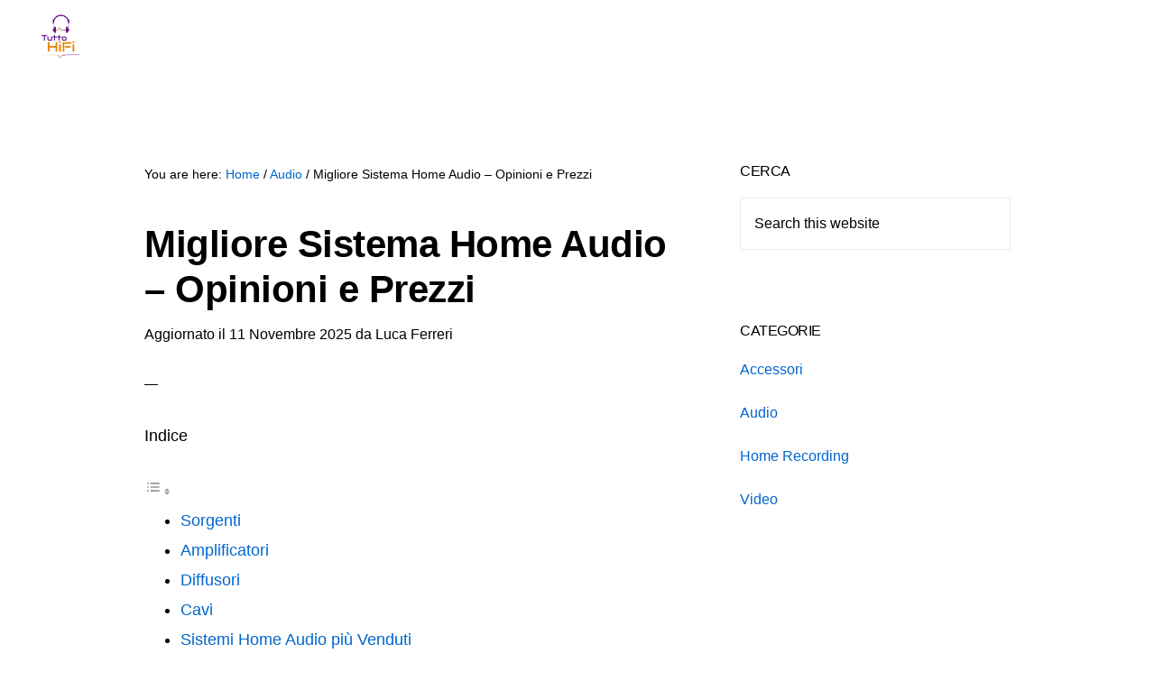

--- FILE ---
content_type: text/html; charset=UTF-8
request_url: https://tuttohifi.net/sistema-home-audio-migliori-prodotti-opinioni-e-prezzi
body_size: 16169
content:
<!DOCTYPE html>
<html lang="it-IT" prefix="og: https://ogp.me/ns#">
<head >
<meta charset="UTF-8" />
<meta name="viewport" content="width=device-width, initial-scale=1" />
	<style>img:is([sizes="auto" i], [sizes^="auto," i]) { contain-intrinsic-size: 3000px 1500px }</style>
	
<!-- Ottimizzazione per i motori di ricerca di Rank Math - https://rankmath.com/ -->
<title>Migliore Sistema Home Audio - Opinioni e Prezzi</title>
<meta name="description" content="Consigli utili su come scegliere un sistema home audio"/>
<meta name="robots" content="follow, index, max-snippet:-1, max-video-preview:-1, max-image-preview:large"/>
<link rel="canonical" href="https://tuttohifi.net/sistema-home-audio-migliori-prodotti-opinioni-e-prezzi" />
<meta property="og:locale" content="it_IT" />
<meta property="og:type" content="article" />
<meta property="og:title" content="Migliore Sistema Home Audio - Opinioni e Prezzi" />
<meta property="og:description" content="Consigli utili su come scegliere un sistema home audio" />
<meta property="og:url" content="https://tuttohifi.net/sistema-home-audio-migliori-prodotti-opinioni-e-prezzi" />
<meta property="og:site_name" content="Tutto HiFi" />
<meta property="article:section" content="Audio" />
<meta property="og:updated_time" content="2025-11-11T00:34:30+00:00" />
<meta property="og:image" content="https://tuttohifi.net/wp-content/uploads/2020/08/home-audio.jpg" />
<meta property="og:image:secure_url" content="https://tuttohifi.net/wp-content/uploads/2020/08/home-audio.jpg" />
<meta property="og:image:width" content="1280" />
<meta property="og:image:height" content="853" />
<meta property="og:image:alt" content="home audio" />
<meta property="og:image:type" content="image/jpeg" />
<meta property="article:published_time" content="2020-10-14T16:28:46+00:00" />
<meta property="article:modified_time" content="2025-11-11T00:34:30+00:00" />
<meta name="twitter:card" content="summary_large_image" />
<meta name="twitter:title" content="Migliore Sistema Home Audio - Opinioni e Prezzi" />
<meta name="twitter:description" content="Consigli utili su come scegliere un sistema home audio" />
<meta name="twitter:image" content="https://tuttohifi.net/wp-content/uploads/2020/08/home-audio.jpg" />
<meta name="twitter:label1" content="Scritto da" />
<meta name="twitter:data1" content="Luca Ferreri" />
<meta name="twitter:label2" content="Tempo di lettura" />
<meta name="twitter:data2" content="5 minuti" />
<script type="application/ld+json" class="rank-math-schema">{"@context":"https://schema.org","@graph":[{"@type":["Person","Organization"],"@id":"https://tuttohifi.net/#person","name":"Luca Ferreri","logo":{"@type":"ImageObject","@id":"https://tuttohifi.net/#logo","url":"https://tuttohifi.net/wp-content/uploads/2021/01/cropped-tutto-hifi-1.png","contentUrl":"https://tuttohifi.net/wp-content/uploads/2021/01/cropped-tutto-hifi-1.png","caption":"Tutto HiFi","inLanguage":"it-IT","width":"200","height":"186"},"image":{"@type":"ImageObject","@id":"https://tuttohifi.net/#logo","url":"https://tuttohifi.net/wp-content/uploads/2021/01/cropped-tutto-hifi-1.png","contentUrl":"https://tuttohifi.net/wp-content/uploads/2021/01/cropped-tutto-hifi-1.png","caption":"Tutto HiFi","inLanguage":"it-IT","width":"200","height":"186"}},{"@type":"WebSite","@id":"https://tuttohifi.net/#website","url":"https://tuttohifi.net","name":"Tutto HiFi","publisher":{"@id":"https://tuttohifi.net/#person"},"inLanguage":"it-IT"},{"@type":"ImageObject","@id":"https://tuttohifi.net/wp-content/uploads/2020/08/home-audio-300x200.jpg","url":"https://tuttohifi.net/wp-content/uploads/2020/08/home-audio-300x200.jpg","width":"200","height":"200","inLanguage":"it-IT"},{"@type":"WebPage","@id":"https://tuttohifi.net/sistema-home-audio-migliori-prodotti-opinioni-e-prezzi#webpage","url":"https://tuttohifi.net/sistema-home-audio-migliori-prodotti-opinioni-e-prezzi","name":"Migliore Sistema Home Audio - Opinioni e Prezzi","datePublished":"2020-10-14T16:28:46+00:00","dateModified":"2025-11-11T00:34:30+00:00","isPartOf":{"@id":"https://tuttohifi.net/#website"},"primaryImageOfPage":{"@id":"https://tuttohifi.net/wp-content/uploads/2020/08/home-audio-300x200.jpg"},"inLanguage":"it-IT"},{"@type":"Person","@id":"https://tuttohifi.net/sistema-home-audio-migliori-prodotti-opinioni-e-prezzi#author","name":"Luca Ferreri","image":{"@type":"ImageObject","@id":"https://tuttohifi.net/wp-content/uploads/2023/10/luca-ferreri-150x150.png","url":"https://tuttohifi.net/wp-content/uploads/2023/10/luca-ferreri-150x150.png","caption":"Luca Ferreri","inLanguage":"it-IT"}},{"@type":"BlogPosting","headline":"Migliore Sistema Home Audio - Opinioni e Prezzi","keywords":"home audio","datePublished":"2020-10-14T16:28:46+00:00","dateModified":"2025-11-11T00:34:30+00:00","author":{"@id":"https://tuttohifi.net/sistema-home-audio-migliori-prodotti-opinioni-e-prezzi#author","name":"Luca Ferreri"},"publisher":{"@id":"https://tuttohifi.net/#person"},"description":"Consigli utili su come scegliere un sistema home audio","name":"Migliore Sistema Home Audio - Opinioni e Prezzi","@id":"https://tuttohifi.net/sistema-home-audio-migliori-prodotti-opinioni-e-prezzi#richSnippet","isPartOf":{"@id":"https://tuttohifi.net/sistema-home-audio-migliori-prodotti-opinioni-e-prezzi#webpage"},"image":{"@id":"https://tuttohifi.net/wp-content/uploads/2020/08/home-audio-300x200.jpg"},"inLanguage":"it-IT","mainEntityOfPage":{"@id":"https://tuttohifi.net/sistema-home-audio-migliori-prodotti-opinioni-e-prezzi#webpage"}}]}</script>
<!-- /Rank Math WordPress SEO plugin -->

<link rel='dns-prefetch' href='//static.addtoany.com' />
<link rel='dns-prefetch' href='//stats.wp.com' />
<link rel='dns-prefetch' href='//unpkg.com' />
<link rel="alternate" type="application/rss+xml" title="Tutto Hi-Fi &raquo; Feed" href="https://tuttohifi.net/feed" />
<link rel="alternate" type="application/rss+xml" title="Tutto Hi-Fi &raquo; Feed dei commenti" href="https://tuttohifi.net/comments/feed" />
<link rel="alternate" type="application/rss+xml" title="Tutto Hi-Fi &raquo; Migliore Sistema Home Audio &#8211; Opinioni e Prezzi Feed dei commenti" href="https://tuttohifi.net/sistema-home-audio-migliori-prodotti-opinioni-e-prezzi/feed" />

<link rel='stylesheet' id='monochrome-pro-css' href='https://tuttohifi.net/wp-content/themes/monochrome-pro/style.css?ver=1.6.0' media='all' />
<link rel='stylesheet' id='wp-block-library-css' href='https://tuttohifi.net/wp-includes/css/dist/block-library/style.min.css?ver=6.8.3' media='all' />
<style id='classic-theme-styles-inline-css'>
/*! This file is auto-generated */
.wp-block-button__link{color:#fff;background-color:#32373c;border-radius:9999px;box-shadow:none;text-decoration:none;padding:calc(.667em + 2px) calc(1.333em + 2px);font-size:1.125em}.wp-block-file__button{background:#32373c;color:#fff;text-decoration:none}
</style>
<link rel='stylesheet' id='mediaelement-css' href='https://tuttohifi.net/wp-includes/js/mediaelement/mediaelementplayer-legacy.min.css?ver=4.2.17' media='all' />
<link rel='stylesheet' id='wp-mediaelement-css' href='https://tuttohifi.net/wp-includes/js/mediaelement/wp-mediaelement.min.css?ver=6.8.3' media='all' />
<style id='jetpack-sharing-buttons-style-inline-css'>
.jetpack-sharing-buttons__services-list{display:flex;flex-direction:row;flex-wrap:wrap;gap:0;list-style-type:none;margin:5px;padding:0}.jetpack-sharing-buttons__services-list.has-small-icon-size{font-size:12px}.jetpack-sharing-buttons__services-list.has-normal-icon-size{font-size:16px}.jetpack-sharing-buttons__services-list.has-large-icon-size{font-size:24px}.jetpack-sharing-buttons__services-list.has-huge-icon-size{font-size:36px}@media print{.jetpack-sharing-buttons__services-list{display:none!important}}.editor-styles-wrapper .wp-block-jetpack-sharing-buttons{gap:0;padding-inline-start:0}ul.jetpack-sharing-buttons__services-list.has-background{padding:1.25em 2.375em}
</style>
<style id='global-styles-inline-css'>
:root{--wp--preset--aspect-ratio--square: 1;--wp--preset--aspect-ratio--4-3: 4/3;--wp--preset--aspect-ratio--3-4: 3/4;--wp--preset--aspect-ratio--3-2: 3/2;--wp--preset--aspect-ratio--2-3: 2/3;--wp--preset--aspect-ratio--16-9: 16/9;--wp--preset--aspect-ratio--9-16: 9/16;--wp--preset--color--black: #000000;--wp--preset--color--cyan-bluish-gray: #abb8c3;--wp--preset--color--white: #ffffff;--wp--preset--color--pale-pink: #f78da7;--wp--preset--color--vivid-red: #cf2e2e;--wp--preset--color--luminous-vivid-orange: #ff6900;--wp--preset--color--luminous-vivid-amber: #fcb900;--wp--preset--color--light-green-cyan: #7bdcb5;--wp--preset--color--vivid-green-cyan: #00d084;--wp--preset--color--pale-cyan-blue: #8ed1fc;--wp--preset--color--vivid-cyan-blue: #0693e3;--wp--preset--color--vivid-purple: #9b51e0;--wp--preset--color--theme-primary: #0066cc;--wp--preset--color--theme-secondary: #0066cc;--wp--preset--gradient--vivid-cyan-blue-to-vivid-purple: linear-gradient(135deg,rgba(6,147,227,1) 0%,rgb(155,81,224) 100%);--wp--preset--gradient--light-green-cyan-to-vivid-green-cyan: linear-gradient(135deg,rgb(122,220,180) 0%,rgb(0,208,130) 100%);--wp--preset--gradient--luminous-vivid-amber-to-luminous-vivid-orange: linear-gradient(135deg,rgba(252,185,0,1) 0%,rgba(255,105,0,1) 100%);--wp--preset--gradient--luminous-vivid-orange-to-vivid-red: linear-gradient(135deg,rgba(255,105,0,1) 0%,rgb(207,46,46) 100%);--wp--preset--gradient--very-light-gray-to-cyan-bluish-gray: linear-gradient(135deg,rgb(238,238,238) 0%,rgb(169,184,195) 100%);--wp--preset--gradient--cool-to-warm-spectrum: linear-gradient(135deg,rgb(74,234,220) 0%,rgb(151,120,209) 20%,rgb(207,42,186) 40%,rgb(238,44,130) 60%,rgb(251,105,98) 80%,rgb(254,248,76) 100%);--wp--preset--gradient--blush-light-purple: linear-gradient(135deg,rgb(255,206,236) 0%,rgb(152,150,240) 100%);--wp--preset--gradient--blush-bordeaux: linear-gradient(135deg,rgb(254,205,165) 0%,rgb(254,45,45) 50%,rgb(107,0,62) 100%);--wp--preset--gradient--luminous-dusk: linear-gradient(135deg,rgb(255,203,112) 0%,rgb(199,81,192) 50%,rgb(65,88,208) 100%);--wp--preset--gradient--pale-ocean: linear-gradient(135deg,rgb(255,245,203) 0%,rgb(182,227,212) 50%,rgb(51,167,181) 100%);--wp--preset--gradient--electric-grass: linear-gradient(135deg,rgb(202,248,128) 0%,rgb(113,206,126) 100%);--wp--preset--gradient--midnight: linear-gradient(135deg,rgb(2,3,129) 0%,rgb(40,116,252) 100%);--wp--preset--font-size--small: 14px;--wp--preset--font-size--medium: 20px;--wp--preset--font-size--large: 22px;--wp--preset--font-size--x-large: 42px;--wp--preset--font-size--normal: 18px;--wp--preset--font-size--larger: 26px;--wp--preset--spacing--20: 0.44rem;--wp--preset--spacing--30: 0.67rem;--wp--preset--spacing--40: 1rem;--wp--preset--spacing--50: 1.5rem;--wp--preset--spacing--60: 2.25rem;--wp--preset--spacing--70: 3.38rem;--wp--preset--spacing--80: 5.06rem;--wp--preset--shadow--natural: 6px 6px 9px rgba(0, 0, 0, 0.2);--wp--preset--shadow--deep: 12px 12px 50px rgba(0, 0, 0, 0.4);--wp--preset--shadow--sharp: 6px 6px 0px rgba(0, 0, 0, 0.2);--wp--preset--shadow--outlined: 6px 6px 0px -3px rgba(255, 255, 255, 1), 6px 6px rgba(0, 0, 0, 1);--wp--preset--shadow--crisp: 6px 6px 0px rgba(0, 0, 0, 1);}:where(.is-layout-flex){gap: 0.5em;}:where(.is-layout-grid){gap: 0.5em;}body .is-layout-flex{display: flex;}.is-layout-flex{flex-wrap: wrap;align-items: center;}.is-layout-flex > :is(*, div){margin: 0;}body .is-layout-grid{display: grid;}.is-layout-grid > :is(*, div){margin: 0;}:where(.wp-block-columns.is-layout-flex){gap: 2em;}:where(.wp-block-columns.is-layout-grid){gap: 2em;}:where(.wp-block-post-template.is-layout-flex){gap: 1.25em;}:where(.wp-block-post-template.is-layout-grid){gap: 1.25em;}.has-black-color{color: var(--wp--preset--color--black) !important;}.has-cyan-bluish-gray-color{color: var(--wp--preset--color--cyan-bluish-gray) !important;}.has-white-color{color: var(--wp--preset--color--white) !important;}.has-pale-pink-color{color: var(--wp--preset--color--pale-pink) !important;}.has-vivid-red-color{color: var(--wp--preset--color--vivid-red) !important;}.has-luminous-vivid-orange-color{color: var(--wp--preset--color--luminous-vivid-orange) !important;}.has-luminous-vivid-amber-color{color: var(--wp--preset--color--luminous-vivid-amber) !important;}.has-light-green-cyan-color{color: var(--wp--preset--color--light-green-cyan) !important;}.has-vivid-green-cyan-color{color: var(--wp--preset--color--vivid-green-cyan) !important;}.has-pale-cyan-blue-color{color: var(--wp--preset--color--pale-cyan-blue) !important;}.has-vivid-cyan-blue-color{color: var(--wp--preset--color--vivid-cyan-blue) !important;}.has-vivid-purple-color{color: var(--wp--preset--color--vivid-purple) !important;}.has-black-background-color{background-color: var(--wp--preset--color--black) !important;}.has-cyan-bluish-gray-background-color{background-color: var(--wp--preset--color--cyan-bluish-gray) !important;}.has-white-background-color{background-color: var(--wp--preset--color--white) !important;}.has-pale-pink-background-color{background-color: var(--wp--preset--color--pale-pink) !important;}.has-vivid-red-background-color{background-color: var(--wp--preset--color--vivid-red) !important;}.has-luminous-vivid-orange-background-color{background-color: var(--wp--preset--color--luminous-vivid-orange) !important;}.has-luminous-vivid-amber-background-color{background-color: var(--wp--preset--color--luminous-vivid-amber) !important;}.has-light-green-cyan-background-color{background-color: var(--wp--preset--color--light-green-cyan) !important;}.has-vivid-green-cyan-background-color{background-color: var(--wp--preset--color--vivid-green-cyan) !important;}.has-pale-cyan-blue-background-color{background-color: var(--wp--preset--color--pale-cyan-blue) !important;}.has-vivid-cyan-blue-background-color{background-color: var(--wp--preset--color--vivid-cyan-blue) !important;}.has-vivid-purple-background-color{background-color: var(--wp--preset--color--vivid-purple) !important;}.has-black-border-color{border-color: var(--wp--preset--color--black) !important;}.has-cyan-bluish-gray-border-color{border-color: var(--wp--preset--color--cyan-bluish-gray) !important;}.has-white-border-color{border-color: var(--wp--preset--color--white) !important;}.has-pale-pink-border-color{border-color: var(--wp--preset--color--pale-pink) !important;}.has-vivid-red-border-color{border-color: var(--wp--preset--color--vivid-red) !important;}.has-luminous-vivid-orange-border-color{border-color: var(--wp--preset--color--luminous-vivid-orange) !important;}.has-luminous-vivid-amber-border-color{border-color: var(--wp--preset--color--luminous-vivid-amber) !important;}.has-light-green-cyan-border-color{border-color: var(--wp--preset--color--light-green-cyan) !important;}.has-vivid-green-cyan-border-color{border-color: var(--wp--preset--color--vivid-green-cyan) !important;}.has-pale-cyan-blue-border-color{border-color: var(--wp--preset--color--pale-cyan-blue) !important;}.has-vivid-cyan-blue-border-color{border-color: var(--wp--preset--color--vivid-cyan-blue) !important;}.has-vivid-purple-border-color{border-color: var(--wp--preset--color--vivid-purple) !important;}.has-vivid-cyan-blue-to-vivid-purple-gradient-background{background: var(--wp--preset--gradient--vivid-cyan-blue-to-vivid-purple) !important;}.has-light-green-cyan-to-vivid-green-cyan-gradient-background{background: var(--wp--preset--gradient--light-green-cyan-to-vivid-green-cyan) !important;}.has-luminous-vivid-amber-to-luminous-vivid-orange-gradient-background{background: var(--wp--preset--gradient--luminous-vivid-amber-to-luminous-vivid-orange) !important;}.has-luminous-vivid-orange-to-vivid-red-gradient-background{background: var(--wp--preset--gradient--luminous-vivid-orange-to-vivid-red) !important;}.has-very-light-gray-to-cyan-bluish-gray-gradient-background{background: var(--wp--preset--gradient--very-light-gray-to-cyan-bluish-gray) !important;}.has-cool-to-warm-spectrum-gradient-background{background: var(--wp--preset--gradient--cool-to-warm-spectrum) !important;}.has-blush-light-purple-gradient-background{background: var(--wp--preset--gradient--blush-light-purple) !important;}.has-blush-bordeaux-gradient-background{background: var(--wp--preset--gradient--blush-bordeaux) !important;}.has-luminous-dusk-gradient-background{background: var(--wp--preset--gradient--luminous-dusk) !important;}.has-pale-ocean-gradient-background{background: var(--wp--preset--gradient--pale-ocean) !important;}.has-electric-grass-gradient-background{background: var(--wp--preset--gradient--electric-grass) !important;}.has-midnight-gradient-background{background: var(--wp--preset--gradient--midnight) !important;}.has-small-font-size{font-size: var(--wp--preset--font-size--small) !important;}.has-medium-font-size{font-size: var(--wp--preset--font-size--medium) !important;}.has-large-font-size{font-size: var(--wp--preset--font-size--large) !important;}.has-x-large-font-size{font-size: var(--wp--preset--font-size--x-large) !important;}
:where(.wp-block-post-template.is-layout-flex){gap: 1.25em;}:where(.wp-block-post-template.is-layout-grid){gap: 1.25em;}
:where(.wp-block-columns.is-layout-flex){gap: 2em;}:where(.wp-block-columns.is-layout-grid){gap: 2em;}
:root :where(.wp-block-pullquote){font-size: 1.5em;line-height: 1.6;}
</style>
<link rel='stylesheet' id='contact-form-7-css' href='https://tuttohifi.net/wp-content/plugins/contact-form-7/includes/css/styles.css?ver=6.1.3' media='all' />
<link rel='stylesheet' id='crp-style-text-only-css' href='https://tuttohifi.net/wp-content/plugins/contextual-related-posts/css/text-only.min.css?ver=4.1.0' media='all' />
<link rel='stylesheet' id='monochrome-ionicons-css' href='//unpkg.com/ionicons@4.1.2/dist/css/ionicons.min.css?ver=1.6.0' media='all' />
<link rel='stylesheet' id='monochrome-pro-gutenberg-css' href='https://tuttohifi.net/wp-content/themes/monochrome-pro/lib/gutenberg/front-end.css?ver=1.6.0' media='all' />
<style id='monochrome-pro-gutenberg-inline-css'>
.gb-block-post-grid .gb-post-grid-items .gb-block-post-grid-title a:hover {
	color: #0066cc;
}

.site-container .wp-block-button .wp-block-button__link {
	background-color: #0066cc;
}

.wp-block-button .wp-block-button__link:not(.has-background),
.wp-block-button .wp-block-button__link:not(.has-background):focus,
.wp-block-button .wp-block-button__link:not(.has-background):hover {
	color: #ffffff;
}

.site-container .wp-block-button.is-style-outline .wp-block-button__link {
	color: #0066cc;
}

.site-container .wp-block-button.is-style-outline .wp-block-button__link:focus,
.site-container .wp-block-button.is-style-outline .wp-block-button__link:hover {
	color: #2389ef;
}

.site-container .wp-block-pullquote.is-style-solid-color {
	background-color: #0066cc;
}		.site-container .has-small-font-size {
			font-size: 14px;
		}		.site-container .has-normal-font-size {
			font-size: 18px;
		}		.site-container .has-large-font-size {
			font-size: 22px;
		}		.site-container .has-larger-font-size {
			font-size: 26px;
		}		.site-container .has-theme-primary-color,
		.site-container .wp-block-button .wp-block-button__link.has-theme-primary-color,
		.site-container .wp-block-button.is-style-outline .wp-block-button__link.has-theme-primary-color {
			color: #0066cc;
		}

		.site-container .has-theme-primary-background-color,
		.site-container .wp-block-button .wp-block-button__link.has-theme-primary-background-color,
		.site-container .wp-block-pullquote.is-style-solid-color.has-theme-primary-background-color {
			background-color: #0066cc;
		}		.site-container .has-theme-secondary-color,
		.site-container .wp-block-button .wp-block-button__link.has-theme-secondary-color,
		.site-container .wp-block-button.is-style-outline .wp-block-button__link.has-theme-secondary-color {
			color: #0066cc;
		}

		.site-container .has-theme-secondary-background-color,
		.site-container .wp-block-button .wp-block-button__link.has-theme-secondary-background-color,
		.site-container .wp-block-pullquote.is-style-solid-color.has-theme-secondary-background-color {
			background-color: #0066cc;
		}
</style>
<link rel='stylesheet' id='aawp-css' href='https://tuttohifi.net/wp-content/plugins/aawp/assets/dist/css/main.css?ver=4.0.0' media='all' />
<link rel='stylesheet' id='addtoany-css' href='https://tuttohifi.net/wp-content/plugins/add-to-any/addtoany.min.css?ver=1.16' media='all' />
<script id="addtoany-core-js-before">
window.a2a_config=window.a2a_config||{};a2a_config.callbacks=[];a2a_config.overlays=[];a2a_config.templates={};a2a_localize = {
	Share: "Condividi",
	Save: "Salva",
	Subscribe: "Abbonati",
	Email: "Email",
	Bookmark: "Segnalibro",
	ShowAll: "espandi",
	ShowLess: "comprimi",
	FindServices: "Trova servizi",
	FindAnyServiceToAddTo: "Trova subito un servizio da aggiungere",
	PoweredBy: "Powered by",
	ShareViaEmail: "Condividi via email",
	SubscribeViaEmail: "Iscriviti via email",
	BookmarkInYourBrowser: "Aggiungi ai segnalibri",
	BookmarkInstructions: "Premi Ctrl+D o \u2318+D per mettere questa pagina nei preferiti",
	AddToYourFavorites: "Aggiungi ai favoriti",
	SendFromWebOrProgram: "Invia da qualsiasi indirizzo email o programma di posta elettronica",
	EmailProgram: "Programma di posta elettronica",
	More: "Di più&#8230;",
	ThanksForSharing: "Grazie per la condivisione!",
	ThanksForFollowing: "Thanks for following!"
};
</script>
<script defer src="https://static.addtoany.com/menu/page.js" id="addtoany-core-js"></script>
<script src="https://tuttohifi.net/wp-includes/js/jquery/jquery.min.js?ver=3.7.1" id="jquery-core-js"></script>
<script defer src="https://tuttohifi.net/wp-content/plugins/add-to-any/addtoany.min.js?ver=1.1" id="addtoany-jquery-js"></script>
<link rel="https://api.w.org/" href="https://tuttohifi.net/wp-json/" /><link rel="alternate" title="JSON" type="application/json" href="https://tuttohifi.net/wp-json/wp/v2/posts/104" /><meta name="generator" content="WordPress 6.8.3" />
<link rel="alternate" title="oEmbed (JSON)" type="application/json+oembed" href="https://tuttohifi.net/wp-json/oembed/1.0/embed?url=https%3A%2F%2Ftuttohifi.net%2Fsistema-home-audio-migliori-prodotti-opinioni-e-prezzi" />
<link rel="alternate" title="oEmbed (XML)" type="text/xml+oembed" href="https://tuttohifi.net/wp-json/oembed/1.0/embed?url=https%3A%2F%2Ftuttohifi.net%2Fsistema-home-audio-migliori-prodotti-opinioni-e-prezzi&#038;format=xml" />
<style type="text/css">.aawp .aawp-tb__row--highlight{background-color:#256aaf;}.aawp .aawp-tb__row--highlight{color:#fff;}.aawp .aawp-tb__row--highlight a{color:#fff;}</style>	<style>img#wpstats{display:none}</style>
		<link rel="icon" href="https://tuttohifi.net/wp-content/plugins/genesis-favicon-uploader/favicons/favicon.ico" />
<link rel="pingback" href="https://tuttohifi.net/xmlrpc.php" />
<meta name="google-site-verification" content="C08Y2v3gGX-M5ynZMFcKRbMAn3NwNBoq3yfYVm-k5Uk" /></head>
<body data-rsssl=1 class="wp-singular post-template-default single single-post postid-104 single-format-standard wp-custom-logo wp-embed-responsive wp-theme-genesis wp-child-theme-monochrome-pro aawp-custom header-image header-full-width content-sidebar genesis-breadcrumbs-visible" itemscope itemtype="https://schema.org/WebPage"><div class="site-container"><ul class="genesis-skip-link"><li><a href="#genesis-content" class="screen-reader-shortcut"> Skip to main content</a></li><li><a href="#genesis-sidebar-primary" class="screen-reader-shortcut"> Skip to primary sidebar</a></li></ul><header class="site-header" itemscope itemtype="https://schema.org/WPHeader"><div class="wrap"><div class="title-area"><a href="https://tuttohifi.net/" class="custom-logo-link" rel="home"><img width="200" height="186" src="https://tuttohifi.net/wp-content/uploads/2021/01/cropped-tutto-hifi-1.png" class="custom-logo" alt="Tutto Hi-Fi" decoding="async" /></a><p class="site-title" itemprop="headline">Tutto Hi-Fi</p><p class="site-description" itemprop="description">Tutto sui Migliori Prodotti Audio e Video</p></div></div></header><div class="site-inner"><div class="content-sidebar-wrap"><main class="content" id="genesis-content"><div class="breadcrumb" itemscope itemtype="https://schema.org/BreadcrumbList">You are here: <span class="breadcrumb-link-wrap" itemprop="itemListElement" itemscope itemtype="https://schema.org/ListItem"><a class="breadcrumb-link" href="https://tuttohifi.net/" itemprop="item"><span class="breadcrumb-link-text-wrap" itemprop="name">Home</span></a><meta itemprop="position" content="1"></span> <span aria-label="breadcrumb separator">/</span> <span class="breadcrumb-link-wrap" itemprop="itemListElement" itemscope itemtype="https://schema.org/ListItem"><a class="breadcrumb-link" href="https://tuttohifi.net/category/audio" itemprop="item"><span class="breadcrumb-link-text-wrap" itemprop="name">Audio</span></a><meta itemprop="position" content="2"></span> <span aria-label="breadcrumb separator">/</span> Migliore Sistema Home Audio &#8211; Opinioni e Prezzi</div><article class="post-104 post type-post status-publish format-standard category-audio entry" aria-label="Migliore Sistema Home Audio &#8211; Opinioni e Prezzi" itemscope itemtype="https://schema.org/CreativeWork"><header class="entry-header"><h1 class="entry-title" itemprop="headline">Migliore Sistema Home Audio &#8211; Opinioni e Prezzi</h1>
<p class="entry-meta">Aggiornato il <time class="entry-modified-time" itemprop="dateModified" datetime="2025-11-11T00:34:30+00:00">11 Novembre 2025</time> da <span class="entry-author" itemprop="author" itemscope itemtype="https://schema.org/Person"><span class="entry-author-name" itemprop="name">Luca Ferreri</span></span></p></header><div class="entry-content" itemprop="text"><div id="ez-toc-container" class="ez-toc-v2_0_77 counter-hierarchy ez-toc-counter ez-toc-grey ez-toc-container-direction">
<div class="ez-toc-title-container">
<p class="ez-toc-title" style="cursor:inherit">Indice</p>
<span class="ez-toc-title-toggle"><a href="#" class="ez-toc-pull-right ez-toc-btn ez-toc-btn-xs ez-toc-btn-default ez-toc-toggle" aria-label="Toggle Table of Content"><span class="ez-toc-js-icon-con"><span class=""><span class="eztoc-hide" style="display:none;">Toggle</span><span class="ez-toc-icon-toggle-span"><svg style="fill: #999;color:#999" xmlns="http://www.w3.org/2000/svg" class="list-377408" width="20px" height="20px" viewBox="0 0 24 24" fill="none"><path d="M6 6H4v2h2V6zm14 0H8v2h12V6zM4 11h2v2H4v-2zm16 0H8v2h12v-2zM4 16h2v2H4v-2zm16 0H8v2h12v-2z" fill="currentColor"></path></svg><svg style="fill: #999;color:#999" class="arrow-unsorted-368013" xmlns="http://www.w3.org/2000/svg" width="10px" height="10px" viewBox="0 0 24 24" version="1.2" baseProfile="tiny"><path d="M18.2 9.3l-6.2-6.3-6.2 6.3c-.2.2-.3.4-.3.7s.1.5.3.7c.2.2.4.3.7.3h11c.3 0 .5-.1.7-.3.2-.2.3-.5.3-.7s-.1-.5-.3-.7zM5.8 14.7l6.2 6.3 6.2-6.3c.2-.2.3-.5.3-.7s-.1-.5-.3-.7c-.2-.2-.4-.3-.7-.3h-11c-.3 0-.5.1-.7.3-.2.2-.3.5-.3.7s.1.5.3.7z"/></svg></span></span></span></a></span></div>
<nav><ul class='ez-toc-list ez-toc-list-level-1 ' ><li class='ez-toc-page-1 ez-toc-heading-level-2'><a class="ez-toc-link ez-toc-heading-1" href="#Sorgenti" >Sorgenti</a></li><li class='ez-toc-page-1 ez-toc-heading-level-2'><a class="ez-toc-link ez-toc-heading-2" href="#Amplificatori" >Amplificatori</a></li><li class='ez-toc-page-1 ez-toc-heading-level-2'><a class="ez-toc-link ez-toc-heading-3" href="#Diffusori" >Diffusori</a></li><li class='ez-toc-page-1 ez-toc-heading-level-2'><a class="ez-toc-link ez-toc-heading-4" href="#Cavi" >Cavi</a></li><li class='ez-toc-page-1 ez-toc-heading-level-2'><a class="ez-toc-link ez-toc-heading-5" href="#Sistemi_Home_Audio_piu_Venduti" >Sistemi Home Audio più Venduti</a></li></ul></nav></div>
<p>In questa guida spieghiamo come scegliere il migliore sistema home audio.</p>
<p>L’home audio è caratterizzato da una serie di dispositivi elettronici, che insieme formano un sistema di intrattenimento audio domestico, attraverso il quale ascoltare la musica o gli effetti sonori di un film. Leggi la guida per conoscerne caratteristiche, tipologie, e come scegliere i migliori impianti Home Audio in base a criteri di qualità, prezzo, offerte e corretta informazione per il consumatore.</p>
<p><img decoding="async" class="size-medium wp-image-105 aligncenter" src="https://tuttohifi.net/wp-content/uploads/2020/08/home-audio-300x200.jpg" alt="" width="300" height="200" srcset="https://tuttohifi.net/wp-content/uploads/2020/08/home-audio-300x200.jpg 300w, https://tuttohifi.net/wp-content/uploads/2020/08/home-audio-1024x682.jpg 1024w, https://tuttohifi.net/wp-content/uploads/2020/08/home-audio-768x512.jpg 768w, https://tuttohifi.net/wp-content/uploads/2020/08/home-audio.jpg 1280w" sizes="(max-width: 300px) 100vw, 300px" /></p>
<h2><span class="ez-toc-section" id="Sorgenti"></span>Sorgenti<span class="ez-toc-section-end"></span></h2>
<p>In base ai dispositivi “sorgente” che sceglierete, potrete decidere di ascoltare musica proveniente da sistemi digitali o analogici.<br />
-Lettori CD<br />
Potete sentire le vostre canzoni preferite utilizzando un CD alla volta con un lettore CD a singolo disco o mettendo i vostri CD preferiti a rotazione con un lettore CD multidisco. Mentre con un registratore CD potrete fare una copia dei vostri CD per preservarli.<br />
-Sintonizzatori radio satellitari<br />
Permette di sintonizzarsi su più di 100 stazioni radio per sentire musica in qualità digitale.<br />
-Sintonizzatori AM/FM<br />
Permettono di ascoltare tutte le vostre stazioni radio preferite.<br />
-Server audio digitale<br />
Vi permette di mettere in rete la vostra musica in formato digitale e ascoltarla sul vostro sistema home audio.<br />
-Giradischi<br />
Permettono di ascoltare i vostri LP. Se il vostro giradischi non ha un preamplificatore integrato, acquistate un amplificatore con ingresso phono. Radio e unità audio compatte da scaffale sono una buona opzione per uffici e camere da letto.</p>
<h2><span class="ez-toc-section" id="Amplificatori"></span>Amplificatori<span class="ez-toc-section-end"></span></h2>
<p>Gli <a href="https://tuttohifi.net/amplificatore-valvolare-migliori-prodotti-opinioni-e-prezzi">amplificatori</a> alimentano i diffusori e permettono di regolare impostazioni come suoni bassi e alti. Potete collegarli a diversi dispositivi di un centro di intrattenimento e la maggior parte include un sintonizzatore radio AM/FM integrato.</p>
<p><a href="https://tuttohifi.net/sintoamplificatore-migliori-prodotti-opinioni-e-prezzi">Sintoamplificatori</a><br />
I modelli stereo, con due canali di amplificazione, permettono di ottenere un audio stereo da fonti tradizionali come CD, cassette, giradischi o radio. I modelli home theater si trovano al centro del vostro sistema di intrattenimento, alimentano più diffusori e trasmettono il segnale audio surround da fonti come film in DVD, TV HD e dischi audio multichannel. Permettono anche di ascoltare musica dai tradizionali CD, cassette, giradischi o radio.</p>
<p>Modulari<br />
Gli audiofili vogliono avere il massimo controllo sul loro sistema audio. Utilizzare un preamplificatore, un amplificatore e un equalizzatore richiede tempo ed esperienza, ma può darvi il controllo che desiderate. Gli Amplificatori dedicati permettono di ottenere una maggiore potenza. Un amplificatore dovrebbe offrire almeno 100 watt di potenza per canale audio, distribuiti equamente attraverso il sistema. Dovreste anche controllare la distorsione armonica totale (THD), una misura della purezza del segnale amplificato. Questo numero indica quanto sarà pulito il suono della vostra musica e dell’audio dei film. Anche se in genere il THD è sempre inferiore all’1%, cercate un amplificatore con valore molto basso, possibilmente al di sotto dello 0,1%, per avere un segnale il più pulito possibile. I preamplificatori rafforzano i segnali di bassa frequenza prima che raggiungano l’amplificatore. In questo modo diminuirà il rapporto segnale/rumore, producendo un segnale più pulito. Alcuni preamplificatori includono un equalizzatore, che permette di esaltare o attenuare un segnale audio. Potete anche acquistare un equalizzatore separato per bilanciare il vostro segnale audio.</p>
<h2><span class="ez-toc-section" id="Diffusori"></span>Diffusori<span class="ez-toc-section-end"></span></h2>
<p>Posizionate i vostri <a href="https://tuttohifi.net/diffusori-acustici-migliori-prodotti-opinioni-e-prezzi">diffusori</a> attorno alla posizione primaria di ascolto della vostra camera. Nel caso di un centro di intrattenimento per la casa, questa posizione sarà davanti alla televisione, idealmente lasciando spazio tra la vostra posizione e il muro.</p>
<p>Anteriori<br />
Posizionate i diffusori stereo o diffusori anteriori a sinistra e a destra della televisione, a pari distanza da essa. Dovrebbero essere posizionati con un angolo di 30 gradi rispetto alla posizione primaria di ascolto. In un home theater, i diffusori anteriori riproducono effetti realistici e musica che sembra provenire lateralmente rispetto all’azione che si svolge sullo schermo TV. I diffusori da pavimento in genere permettono di ottenere il suono migliore. Se scegliete dei diffusori molto grandi dovrebbero adattarsi all’arredamento della vostra casa, perciò tenete in considerazione anche il colore e l’estetica. Scegliete delle unità da scaffale se avete intenzione di posizionare i diffusori sulle mensole di una libreria.</p>
<p>Centrali<br />
Riproducono dialoghi, musica e molti effetti sonori. Posizionateli sopra o sotto lo schermo della televisione, in linea con la posizione primaria di ascolto. Il suono dovrebbe essere proiettato di fronte a chi ascolta, dando l’illusione che arrivi dallo schermo TV. Scegliete i diffusori per canale centrale più grandi che possiate permettervi, soprattutto se avete dei grandi diffusori anteriori.</p>
<p>Surround<br />
Collaborano con i diffusori anteriori per farvi immergere nella musica e negli effetti sonori. Posizionate i diffusori surround a sinistra e a destra, leggermente più arretrati, rispetto alla vostra posizione primaria di ascolto. Potete utilizzare dei diffusori da pavimento, da scaffale o piccoli diffusori satellite, le cui dimensioni ridotte permettono di posizionarli su tavoli, mensole o addirittura sul muro.</p>
<p>Posteriori Surround<br />
Potete utilizzare un singolo diffusore posteriore dietro la vostra posizione primaria di ascolto per un suono surround 6.1 o due diffusori posteriori per un suono surround 7.1. In questo caso entrambi i diffusori riprodurranno lo stesso canale audio. I diffusori surround 5.1 ottimizzati per Dolby Digital e DTS (formati con cinque canali audio) non includono diffusori posteriori.</p>
<p><a href="https://tuttohifi.net/subwoofer-migliori-prodotti-opinioni-e-prezzi">Subwoofer</a><br />
Risulta essere disponibile in molte dimensioni diverse e riproduce un canale basso o effetti a bassa frequenza. In genere le persone lo posizionano in modo che non intralci il passaggio. Alcuni preferiscono posizionarlo in un angolo per ottenere un suono migliore. La maggior parte delle unità è dotata di un proprio amplificatore e i subwoofer più grandi riproducono suoni bassi più profondi rispetto alle unità più piccole.</p>
<h2><span class="ez-toc-section" id="Cavi"></span>Cavi<span class="ez-toc-section-end"></span></h2>
<p>Scoprite dispositivi per arricchire il vostro sistema audio e collegare diffusori, ricevitori e altri componenti. Troverete alimentatori, protettori da sovratensioni e cavi, inclusi i Cavi Monster. I dispositivi che volete collegare al ricevitore determinano il tipo di cavi di cui avete bisogno.<br />
-Per i diffusori<br />
Per scoprire la lunghezza del cavo di cui avete bisogno, misurate la distanza tra i componenti che devono essere collegati, tenendo in considerazione le aree che hanno bisogno di cavo extra (finestre, cornici delle porte, angoli). Tenetevi larghi con l’acquisto dei cavi: acquistate almeno 60 cm in più rispetto alla lunghezza della quale pensate di aver bisogno.<br />
-Per subwoofer<br />
Acquistate cavi separati per il subwoofer per ottenere toni bassi di migliore qualità.<br />
-RF Coassiali<br />
Con i cavi RF coassiali potete collegare la vostra normale TV, il VCR, il giradischi o il sintonizzatore.<br />
-Digitali da 75-ohm<br />
Trasferite audio in formati digitali con i cavi audio digitali da 75-ohm. Assicuratevi che gli ingressi del dispositivo ricevente corrispondano alle uscite del dispositivo sorgente.<br />
-In fibra ottica<br />
Utilizzate cavi in fibra ottica, o <a href="https://tuttohifi.net/cavo-ottico-audio-digitale-migliori-prodotti-opinioni-e-prezzi">cavi Toslink</a>, per trasferire audio digitale da lettori musicali, lettori DVD con scansione progressiva e TV HD. Assicuratevi che gli ingressi del dispositivo ricevente corrispondano alle uscite del dispositivo sorgente.</p>
<h2><span class="ez-toc-section" id="Sistemi_Home_Audio_piu_Venduti"></span>Sistemi Home Audio più Venduti<span class="ez-toc-section-end"></span></h2>
<p>In conclusione mettiamo a disposizione una lista dei sistemi home audio più venduti online in questo periodo con il relativo prezzo.</p>
<p>Cliccando sui prodotti presenti nella lista è possibile leggere le opinioni dei clienti.</p>

<div class="aawp">

    <table class="aawp-table">
        <thead>
            <tr>
                                    <th class="aawp-table__th-position">#</th>
                                <th class="aawp-table__th-thumb">Preview</th>
                <th class="aawp-table__th-title">Product</th>
                                                    <th class="aawp-table__th-pricing">Price</th>
                                <th class="aawp-table__th-links"></th>
            </tr>
        </thead>
        <tbody>
                    
            <tr class="aawp-product aawp-product--ribbon aawp-product--sale aawp-product--bestseller"  data-aawp-product-asin="B08BZMJX17" data-aawp-product-id="38125" data-aawp-tracking-id="tuttohifi.net-21" data-aawp-product-title="KENWOOD Sistema HiFi Stereo M-420DAB con Sintonizzatore DAB+ e FM con RDS Bluetooth per Audio-Streaming V5.0  A2DP  Lettore CD e Riproduzione MP3  Incluse Funzioni Shuffle/Repeat  Black">
                                    <td class="aawp-table__td-position" data-label="Bestseller No.">1</td>
                                <td class="aawp-table__td-thumb" data-label="Preview">
                    <a href="https://www.amazon.it/dp/B08BZMJX17?tag=tuttohifi.net-21&linkCode=ogi&th=1&psc=1&keywords=sistema%20home%20audio" title="KENWOOD, Sistema HiFi Stereo M-420DAB, con Sintonizzatore DAB+ e FM con RDS, Bluetooth per Audio-Streaming V5.0 (A2DP), Lettore CD e Riproduzione MP3 (Incluse Funzioni Shuffle/Repeat), Black" rel="nofollow noopener sponsored" target="_blank">
                        <img decoding="async" class="aawp-product__img" src="https://m.media-amazon.com/images/I/31qsyAg777L._SL160_.jpg" alt="KENWOOD, Sistema HiFi Stereo M-420DAB, con Sintonizzatore DAB+ e FM con RDS, Bluetooth per Audio-Streaming V5.0 (A2DP), Lettore CD e Riproduzione MP3 (Incluse Funzioni Shuffle/Repeat), Black"  />
                    </a>
                </td>
                <td class="aawp-table__td-title" data-label="Product">
                    <a class="aawp-product__title" href="https://www.amazon.it/dp/B08BZMJX17?tag=tuttohifi.net-21&linkCode=ogi&th=1&psc=1&keywords=sistema%20home%20audio" title="KENWOOD, Sistema HiFi Stereo M-420DAB, con Sintonizzatore DAB+ e FM con RDS, Bluetooth per Audio-Streaming V5.0 (A2DP), Lettore CD e Riproduzione MP3 (Incluse Funzioni Shuffle/Repeat), Black"
                       rel="nofollow noopener sponsored" target="_blank">KENWOOD, Sistema HiFi Stereo M-420DAB, con Sintonizzatore DAB+ e FM con RDS, Bluetooth per...                    </a>
                </td>
                                                    <td class="aawp-table__td-pricing" data-label="Price">
                                                                                                    <span class="aawp-product__price">122,90 EUR</span>                    </td>
                                <td class="aawp-table__td-links" data-label="Link">
                    <a class="aawp-button aawp-button--buy aawp-button--amazon aawp-button--icon aawp-button--icon-black external" href="https://www.amazon.it/dp/B08BZMJX17?tag=tuttohifi.net-21&#038;linkCode=ogi&#038;th=1&#038;psc=1&#038;keywords=sistema%20home%20audio" title="Acquista su Amazon" target="_blank" rel="nofollow noopener sponsored">Acquista su Amazon</a>                </td>
            </tr>

                    
            <tr class="aawp-product aawp-product--ribbon aawp-product--sale aawp-product--bestseller"  data-aawp-product-asin="B0CCRDYSNS" data-aawp-product-id="37757" data-aawp-tracking-id="tuttohifi.net-21" data-aawp-product-title="Hisense HS2100 Soundbar 2.1 240W Subwoofer Sottile Esterno wireless Supporta Dolby Digital e DTS Virtual X Bluetooth HDMI USB Ingresso Audio Ottico">
                                    <td class="aawp-table__td-position" data-label="Bestseller No.">2</td>
                                <td class="aawp-table__td-thumb" data-label="Preview">
                    <a href="https://www.amazon.it/dp/B0CCRDYSNS?tag=tuttohifi.net-21&linkCode=ogi&th=1&psc=1&keywords=sistema%20home%20audio" title="Hisense HS2100 Soundbar 2.1, 240W, Subwoofer Sottile Esterno wireless, Supporta Dolby Digital e DTS Virtual:X, Bluetooth, HDMI, USB, Ingresso Audio Ottico" rel="nofollow noopener sponsored" target="_blank">
                        <img decoding="async" class="aawp-product__img" src="https://m.media-amazon.com/images/I/21CdyQOvbbL._SL160_.jpg" alt="Hisense HS2100 Soundbar 2.1, 240W, Subwoofer Sottile Esterno wireless, Supporta Dolby Digital e DTS Virtual:X, Bluetooth, HDMI, USB, Ingresso Audio Ottico"  />
                    </a>
                </td>
                <td class="aawp-table__td-title" data-label="Product">
                    <a class="aawp-product__title" href="https://www.amazon.it/dp/B0CCRDYSNS?tag=tuttohifi.net-21&linkCode=ogi&th=1&psc=1&keywords=sistema%20home%20audio" title="Hisense HS2100 Soundbar 2.1, 240W, Subwoofer Sottile Esterno wireless, Supporta Dolby Digital e DTS Virtual:X, Bluetooth, HDMI, USB, Ingresso Audio Ottico"
                       rel="nofollow noopener sponsored" target="_blank">Hisense HS2100 Soundbar 2.1, 240W, Subwoofer Sottile Esterno wireless, Supporta Dolby Digital e DTS...                    </a>
                </td>
                                                    <td class="aawp-table__td-pricing" data-label="Price">
                                                                                                    <span class="aawp-product__price">89,90 EUR</span><a href="https://www.amazon.it/gp/prime/?tag=tuttohifi.net-21" title="Amazon Prime" rel="nofollow noopener sponsored" target="_blank" class="aawp-check-prime external"><img decoding="async" src="https://tuttohifi.net/wp-content/plugins/aawp/assets/img/icon-check-prime.svg" height="16" width="55" alt="Amazon Prime" /></a>                    </td>
                                <td class="aawp-table__td-links" data-label="Link">
                    <a class="aawp-button aawp-button--buy aawp-button--amazon aawp-button--icon aawp-button--icon-black external" href="https://www.amazon.it/dp/B0CCRDYSNS?tag=tuttohifi.net-21&#038;linkCode=ogi&#038;th=1&#038;psc=1&#038;keywords=sistema%20home%20audio" title="Acquista su Amazon" target="_blank" rel="nofollow noopener sponsored">Acquista su Amazon</a>                </td>
            </tr>

                    
            <tr class="aawp-product aawp-product--bestseller aawp-product--ribbon"  data-aawp-product-asin="B0DPXS64WR" data-aawp-product-id="37819" data-aawp-tracking-id="tuttohifi.net-21" data-aawp-product-title="PreSonus Eris 3.5 Gen 2 Altoparlanti Attivi da Scrivania 3.5  per Multimedia Gaming Produzione Musicale di Qualità Studio Potenza 50 W - Bianco">
                                    <td class="aawp-table__td-position" data-label="Bestseller No.">3</td>
                                <td class="aawp-table__td-thumb" data-label="Preview">
                    <a href="https://www.amazon.it/dp/B0DPXS64WR?tag=tuttohifi.net-21&linkCode=ogi&th=1&psc=1&keywords=sistema%20home%20audio" title="PreSonus Eris 3.5 Gen 2, Altoparlanti Attivi da Scrivania 3.5' per Multimedia, Gaming, Produzione Musicale di Qualità Studio, Potenza 50 W - Bianco" rel="nofollow noopener sponsored" target="_blank">
                        <img decoding="async" class="aawp-product__img" src="https://m.media-amazon.com/images/I/41fcC9eltrL._SL160_.jpg" alt="PreSonus Eris 3.5 Gen 2, Altoparlanti Attivi da Scrivania 3.5' per Multimedia, Gaming, Produzione Musicale di Qualità Studio, Potenza 50 W - Bianco"  />
                    </a>
                </td>
                <td class="aawp-table__td-title" data-label="Product">
                    <a class="aawp-product__title" href="https://www.amazon.it/dp/B0DPXS64WR?tag=tuttohifi.net-21&linkCode=ogi&th=1&psc=1&keywords=sistema%20home%20audio" title="PreSonus Eris 3.5 Gen 2, Altoparlanti Attivi da Scrivania 3.5' per Multimedia, Gaming, Produzione Musicale di Qualità Studio, Potenza 50 W - Bianco"
                       rel="nofollow noopener sponsored" target="_blank">PreSonus Eris 3.5 Gen 2, Altoparlanti Attivi da Scrivania 3.5" per Multimedia, Gaming, Produzione...                    </a>
                </td>
                                                    <td class="aawp-table__td-pricing" data-label="Price">
                                                <span class="aawp-product__price">109,00 EUR</span><a href="https://www.amazon.it/gp/prime/?tag=tuttohifi.net-21" title="Amazon Prime" rel="nofollow noopener sponsored" target="_blank" class="aawp-check-prime external"><img decoding="async" src="https://tuttohifi.net/wp-content/plugins/aawp/assets/img/icon-check-prime.svg" height="16" width="55" alt="Amazon Prime" /></a>                    </td>
                                <td class="aawp-table__td-links" data-label="Link">
                    <a class="aawp-button aawp-button--buy aawp-button--amazon aawp-button--icon aawp-button--icon-black external" href="https://www.amazon.it/dp/B0DPXS64WR?tag=tuttohifi.net-21&#038;linkCode=ogi&#038;th=1&#038;psc=1&#038;keywords=sistema%20home%20audio" title="Acquista su Amazon" target="_blank" rel="nofollow noopener sponsored">Acquista su Amazon</a>                </td>
            </tr>

                    
            <tr class="aawp-product aawp-product--bestseller aawp-product--ribbon"  data-aawp-product-asin="B01B97RUGE" data-aawp-product-id="37820" data-aawp-tracking-id="tuttohifi.net-21" data-aawp-product-title="Lg Cm 2460 Sistema Home Audio Nero USB">
                                    <td class="aawp-table__td-position" data-label="Bestseller No.">4</td>
                                <td class="aawp-table__td-thumb" data-label="Preview">
                    <a href="https://www.amazon.it/dp/B01B97RUGE?tag=tuttohifi.net-21&linkCode=ogi&th=1&psc=1&keywords=sistema%20home%20audio" title="Lg Cm 2460 Sistema Home Audio, Nero, USB" rel="nofollow noopener sponsored" target="_blank">
                        <img decoding="async" class="aawp-product__img" src="https://m.media-amazon.com/images/I/41yzPIKsBWL._SL160_.jpg" alt="Lg Cm 2460 Sistema Home Audio, Nero, USB"  />
                    </a>
                </td>
                <td class="aawp-table__td-title" data-label="Product">
                    <a class="aawp-product__title" href="https://www.amazon.it/dp/B01B97RUGE?tag=tuttohifi.net-21&linkCode=ogi&th=1&psc=1&keywords=sistema%20home%20audio" title="Lg Cm 2460 Sistema Home Audio, Nero, USB"
                       rel="nofollow noopener sponsored" target="_blank">Lg Cm 2460 Sistema Home Audio, Nero, USB                    </a>
                </td>
                                                    <td class="aawp-table__td-pricing" data-label="Price">
                                                <span class="aawp-product__price">134,88 EUR</span>                    </td>
                                <td class="aawp-table__td-links" data-label="Link">
                    <a class="aawp-button aawp-button--buy aawp-button--amazon aawp-button--icon aawp-button--icon-black external" href="https://www.amazon.it/dp/B01B97RUGE?tag=tuttohifi.net-21&#038;linkCode=ogi&#038;th=1&#038;psc=1&#038;keywords=sistema%20home%20audio" title="Acquista su Amazon" target="_blank" rel="nofollow noopener sponsored">Acquista su Amazon</a>                </td>
            </tr>

                    
            <tr class="aawp-product aawp-product--ribbon aawp-product--sale aawp-product--bestseller"  data-aawp-product-asin="B01N997C1B" data-aawp-product-id="37821" data-aawp-tracking-id="tuttohifi.net-21" data-aawp-product-title="Trust Gaming GXTrust 658 Tytan Sistema Set di Altoparlanti Surround 5.1 con Subwoofer Illuminato LED Blu Potenza Totale di 180 Watt Nero">
                                    <td class="aawp-table__td-position" data-label="Bestseller No.">5</td>
                                <td class="aawp-table__td-thumb" data-label="Preview">
                    <a href="https://www.amazon.it/dp/B01N997C1B?tag=tuttohifi.net-21&linkCode=ogi&th=1&psc=1&keywords=sistema%20home%20audio" title="Trust Gaming GXTrust 658 Tytan Sistema Set di Altoparlanti Surround 5.1, con Subwoofer Illuminato LED Blu, Potenza Totale di 180 Watt, Nero" rel="nofollow noopener sponsored" target="_blank">
                        <img decoding="async" class="aawp-product__img" src="https://m.media-amazon.com/images/I/41V5IiEm-2L._SL160_.jpg" alt="Trust Gaming GXTrust 658 Tytan Sistema Set di Altoparlanti Surround 5.1, con Subwoofer Illuminato LED Blu, Potenza Totale di 180 Watt, Nero"  />
                    </a>
                </td>
                <td class="aawp-table__td-title" data-label="Product">
                    <a class="aawp-product__title" href="https://www.amazon.it/dp/B01N997C1B?tag=tuttohifi.net-21&linkCode=ogi&th=1&psc=1&keywords=sistema%20home%20audio" title="Trust Gaming GXTrust 658 Tytan Sistema Set di Altoparlanti Surround 5.1, con Subwoofer Illuminato LED Blu, Potenza Totale di 180 Watt, Nero"
                       rel="nofollow noopener sponsored" target="_blank">Trust Gaming GXTrust 658 Tytan Sistema Set di Altoparlanti Surround 5.1, con Subwoofer Illuminato...                    </a>
                </td>
                                                    <td class="aawp-table__td-pricing" data-label="Price">
                                                                                                    <span class="aawp-product__price">119,99 EUR</span><a href="https://www.amazon.it/gp/prime/?tag=tuttohifi.net-21" title="Amazon Prime" rel="nofollow noopener sponsored" target="_blank" class="aawp-check-prime external"><img decoding="async" src="https://tuttohifi.net/wp-content/plugins/aawp/assets/img/icon-check-prime.svg" height="16" width="55" alt="Amazon Prime" /></a>                    </td>
                                <td class="aawp-table__td-links" data-label="Link">
                    <a class="aawp-button aawp-button--buy aawp-button--amazon aawp-button--icon aawp-button--icon-black external" href="https://www.amazon.it/dp/B01N997C1B?tag=tuttohifi.net-21&#038;linkCode=ogi&#038;th=1&#038;psc=1&#038;keywords=sistema%20home%20audio" title="Acquista su Amazon" target="_blank" rel="nofollow noopener sponsored">Acquista su Amazon</a>                </td>
            </tr>

                    
            <tr class="aawp-product aawp-product--ribbon aawp-product--sale aawp-product--bestseller"  data-aawp-product-asin="B0816RZFF2" data-aawp-product-id="38126" data-aawp-tracking-id="tuttohifi.net-21" data-aawp-product-title="Majestic AH 2350 BT MP3 USB DAB - Sistema Micro Hi-Fi radio DAB/DAB+/FM Bluetooth Lettore CD/MP3 Ingresso USB/AUX-IN telecomando Nero">
                                    <td class="aawp-table__td-position" data-label="Bestseller No.">6</td>
                                <td class="aawp-table__td-thumb" data-label="Preview">
                    <a href="https://www.amazon.it/dp/B0816RZFF2?tag=tuttohifi.net-21&linkCode=ogi&th=1&psc=1&keywords=sistema%20home%20audio" title="Majestic AH 2350 BT MP3 USB DAB - Sistema Micro Hi-Fi radio DAB/DAB+/FM, Bluetooth, Lettore CD/MP3, Ingresso USB/AUX-IN, telecomando, Nero" rel="nofollow noopener sponsored" target="_blank">
                        <img decoding="async" class="aawp-product__img" src="https://m.media-amazon.com/images/I/41XoSJy97NL._SL160_.jpg" alt="Majestic AH 2350 BT MP3 USB DAB - Sistema Micro Hi-Fi radio DAB/DAB+/FM, Bluetooth, Lettore CD/MP3, Ingresso USB/AUX-IN, telecomando, Nero"  />
                    </a>
                </td>
                <td class="aawp-table__td-title" data-label="Product">
                    <a class="aawp-product__title" href="https://www.amazon.it/dp/B0816RZFF2?tag=tuttohifi.net-21&linkCode=ogi&th=1&psc=1&keywords=sistema%20home%20audio" title="Majestic AH 2350 BT MP3 USB DAB - Sistema Micro Hi-Fi radio DAB/DAB+/FM, Bluetooth, Lettore CD/MP3, Ingresso USB/AUX-IN, telecomando, Nero"
                       rel="nofollow noopener sponsored" target="_blank">Majestic AH 2350 BT MP3 USB DAB - Sistema Micro Hi-Fi radio DAB/DAB+/FM, Bluetooth, Lettore CD/MP3,...                    </a>
                </td>
                                                    <td class="aawp-table__td-pricing" data-label="Price">
                                                                                                    <span class="aawp-product__price">77,00 EUR</span>                    </td>
                                <td class="aawp-table__td-links" data-label="Link">
                    <a class="aawp-button aawp-button--buy aawp-button--amazon aawp-button--icon aawp-button--icon-black external" href="https://www.amazon.it/dp/B0816RZFF2?tag=tuttohifi.net-21&#038;linkCode=ogi&#038;th=1&#038;psc=1&#038;keywords=sistema%20home%20audio" title="Acquista su Amazon" target="_blank" rel="nofollow noopener sponsored">Acquista su Amazon</a>                </td>
            </tr>

                    
            <tr class="aawp-product aawp-product--ribbon aawp-product--sale aawp-product--bestseller"  data-aawp-product-asin="B0C49LP9M1" data-aawp-product-id="38127" data-aawp-tracking-id="tuttohifi.net-21" data-aawp-product-title="SHARP XL-B720D BK  TOKYO Sistema audio tutto in uno con radio DAB DAB+ FM Bluetooth CD-MP3 riproduzione USB connessione cuffie e 60W colore nero">
                                    <td class="aawp-table__td-position" data-label="Bestseller No.">7</td>
                                <td class="aawp-table__td-thumb" data-label="Preview">
                    <a href="https://www.amazon.it/dp/B0C49LP9M1?tag=tuttohifi.net-21&linkCode=ogi&th=1&psc=1&keywords=sistema%20home%20audio" title="SHARP XL-B720D(BK) TOKYO Sistema audio tutto in uno con radio DAB, DAB+, FM, Bluetooth, CD-MP3, riproduzione USB, connessione cuffie e 60W, colore nero" rel="nofollow noopener sponsored" target="_blank">
                        <img decoding="async" class="aawp-product__img" src="https://m.media-amazon.com/images/I/31YiNbcc9gL._SL160_.jpg" alt="SHARP XL-B720D(BK) TOKYO Sistema audio tutto in uno con radio DAB, DAB+, FM, Bluetooth, CD-MP3, riproduzione USB, connessione cuffie e 60W, colore nero"  />
                    </a>
                </td>
                <td class="aawp-table__td-title" data-label="Product">
                    <a class="aawp-product__title" href="https://www.amazon.it/dp/B0C49LP9M1?tag=tuttohifi.net-21&linkCode=ogi&th=1&psc=1&keywords=sistema%20home%20audio" title="SHARP XL-B720D(BK) TOKYO Sistema audio tutto in uno con radio DAB, DAB+, FM, Bluetooth, CD-MP3, riproduzione USB, connessione cuffie e 60W, colore nero"
                       rel="nofollow noopener sponsored" target="_blank">SHARP XL-B720D(BK) TOKYO Sistema audio tutto in uno con radio DAB, DAB+, FM, Bluetooth, CD-MP3,...                    </a>
                </td>
                                                    <td class="aawp-table__td-pricing" data-label="Price">
                                                                                                    <span class="aawp-product__price">97,50 EUR</span>                    </td>
                                <td class="aawp-table__td-links" data-label="Link">
                    <a class="aawp-button aawp-button--buy aawp-button--amazon aawp-button--icon aawp-button--icon-black external" href="https://www.amazon.it/dp/B0C49LP9M1?tag=tuttohifi.net-21&#038;linkCode=ogi&#038;th=1&#038;psc=1&#038;keywords=sistema%20home%20audio" title="Acquista su Amazon" target="_blank" rel="nofollow noopener sponsored">Acquista su Amazon</a>                </td>
            </tr>

                    
            <tr class="aawp-product aawp-product--bestseller aawp-product--ribbon"  data-aawp-product-asin="B00H51WWIK" data-aawp-product-id="37822" data-aawp-tracking-id="tuttohifi.net-21" data-aawp-product-title="Denver MC-5220 Sistema Home Audio">
                                    <td class="aawp-table__td-position" data-label="Bestseller No.">8</td>
                                <td class="aawp-table__td-thumb" data-label="Preview">
                    <a href="https://www.amazon.it/dp/B00H51WWIK?tag=tuttohifi.net-21&linkCode=ogi&th=1&psc=1&keywords=sistema%20home%20audio" title="Denver MC-5220 Sistema Home Audio" rel="nofollow noopener sponsored" target="_blank">
                        <img decoding="async" class="aawp-product__img" src="https://m.media-amazon.com/images/I/31gatH6UPFL._SL160_.jpg" alt="Denver MC-5220 Sistema Home Audio"  />
                    </a>
                </td>
                <td class="aawp-table__td-title" data-label="Product">
                    <a class="aawp-product__title" href="https://www.amazon.it/dp/B00H51WWIK?tag=tuttohifi.net-21&linkCode=ogi&th=1&psc=1&keywords=sistema%20home%20audio" title="Denver MC-5220 Sistema Home Audio"
                       rel="nofollow noopener sponsored" target="_blank">Denver MC-5220 Sistema Home Audio                    </a>
                </td>
                                                    <td class="aawp-table__td-pricing" data-label="Price">
                                                <span class="aawp-product__price">71,73 EUR</span>                    </td>
                                <td class="aawp-table__td-links" data-label="Link">
                    <a class="aawp-button aawp-button--buy aawp-button--amazon aawp-button--icon aawp-button--icon-black external" href="https://www.amazon.it/dp/B00H51WWIK?tag=tuttohifi.net-21&#038;linkCode=ogi&#038;th=1&#038;psc=1&#038;keywords=sistema%20home%20audio" title="Acquista su Amazon" target="_blank" rel="nofollow noopener sponsored">Acquista su Amazon</a>                </td>
            </tr>

                    
            <tr class="aawp-product aawp-product--ribbon aawp-product--sale aawp-product--bestseller"  data-aawp-product-asin="B08GCVXTLD" data-aawp-product-id="38128" data-aawp-tracking-id="tuttohifi.net-21" data-aawp-product-title="PHILIPS Micro Music System TAM4505 60W  Stereo Bluetooth con CD MP3-CD radio FM riproduzione USB altoparlanti Bass Reflex design classico e ingresso audio per la casa 2020">
                                    <td class="aawp-table__td-position" data-label="Bestseller No.">9</td>
                                <td class="aawp-table__td-thumb" data-label="Preview">
                    <a href="https://www.amazon.it/dp/B08GCVXTLD?tag=tuttohifi.net-21&linkCode=ogi&th=1&psc=1&keywords=sistema%20home%20audio" title="PHILIPS Micro Music System TAM4505 60W: Stereo Bluetooth con CD, MP3-CD, radio FM, riproduzione USB, altoparlanti Bass Reflex, design classico e ingresso audio per la casa, 2020" rel="nofollow noopener sponsored" target="_blank">
                        <img decoding="async" class="aawp-product__img" src="https://m.media-amazon.com/images/I/21ZtMrInhxL._SL160_.jpg" alt="PHILIPS Micro Music System TAM4505 60W: Stereo Bluetooth con CD, MP3-CD, radio FM, riproduzione USB, altoparlanti Bass Reflex, design classico e ingresso audio per la casa, 2020"  />
                    </a>
                </td>
                <td class="aawp-table__td-title" data-label="Product">
                    <a class="aawp-product__title" href="https://www.amazon.it/dp/B08GCVXTLD?tag=tuttohifi.net-21&linkCode=ogi&th=1&psc=1&keywords=sistema%20home%20audio" title="PHILIPS Micro Music System TAM4505 60W: Stereo Bluetooth con CD, MP3-CD, radio FM, riproduzione USB, altoparlanti Bass Reflex, design classico e ingresso audio per la casa, 2020"
                       rel="nofollow noopener sponsored" target="_blank">PHILIPS Micro Music System TAM4505 60W: Stereo Bluetooth con CD, MP3-CD, radio FM, riproduzione USB,...                    </a>
                </td>
                                                    <td class="aawp-table__td-pricing" data-label="Price">
                                                                                                    <span class="aawp-product__price">158,61 EUR</span><a href="https://www.amazon.it/gp/prime/?tag=tuttohifi.net-21" title="Amazon Prime" rel="nofollow noopener sponsored" target="_blank" class="aawp-check-prime external"><img decoding="async" src="https://tuttohifi.net/wp-content/plugins/aawp/assets/img/icon-check-prime.svg" height="16" width="55" alt="Amazon Prime" /></a>                    </td>
                                <td class="aawp-table__td-links" data-label="Link">
                    <a class="aawp-button aawp-button--buy aawp-button--amazon aawp-button--icon aawp-button--icon-black external" href="https://www.amazon.it/dp/B08GCVXTLD?tag=tuttohifi.net-21&#038;linkCode=ogi&#038;th=1&#038;psc=1&#038;keywords=sistema%20home%20audio" title="Acquista su Amazon" target="_blank" rel="nofollow noopener sponsored">Acquista su Amazon</a>                </td>
            </tr>

                    
            <tr class="aawp-product aawp-product--ribbon aawp-product--sale aawp-product--bestseller"  data-aawp-product-asin="B0912916D8" data-aawp-product-id="37823" data-aawp-tracking-id="tuttohifi.net-21" data-aawp-product-title="Donner Amplificatore di potenza Audio Bluetooth 5.0 Amplificatore Audio Stereo 4 Canali Amplificatore HiFi 440W con USB SD FM 2 Microfono IN Echo RCA LED per Studio Casa MAMP5">
                                    <td class="aawp-table__td-position" data-label="Bestseller No.">10</td>
                                <td class="aawp-table__td-thumb" data-label="Preview">
                    <a href="https://www.amazon.it/dp/B0912916D8?tag=tuttohifi.net-21&linkCode=ogi&th=1&psc=1&keywords=sistema%20home%20audio" title="Donner Amplificatore di potenza Audio Bluetooth 5.0, Amplificatore Audio Stereo 4 Canali, Amplificatore HiFi 440W con USB, SD, FM, 2 Microfono IN Echo, RCA, LED per Studio, Casa, MAMP5" rel="nofollow noopener sponsored" target="_blank">
                        <img decoding="async" class="aawp-product__img" src="https://m.media-amazon.com/images/I/31F5YtWF+LL._SL160_.jpg" alt="Donner Amplificatore di potenza Audio Bluetooth 5.0, Amplificatore Audio Stereo 4 Canali, Amplificatore HiFi 440W con USB, SD, FM, 2 Microfono IN Echo, RCA, LED per Studio, Casa, MAMP5"  />
                    </a>
                </td>
                <td class="aawp-table__td-title" data-label="Product">
                    <a class="aawp-product__title" href="https://www.amazon.it/dp/B0912916D8?tag=tuttohifi.net-21&linkCode=ogi&th=1&psc=1&keywords=sistema%20home%20audio" title="Donner Amplificatore di potenza Audio Bluetooth 5.0, Amplificatore Audio Stereo 4 Canali, Amplificatore HiFi 440W con USB, SD, FM, 2 Microfono IN Echo, RCA, LED per Studio, Casa, MAMP5"
                       rel="nofollow noopener sponsored" target="_blank">Donner Amplificatore di potenza Audio Bluetooth 5.0, Amplificatore Audio Stereo 4 Canali,...                    </a>
                </td>
                                                    <td class="aawp-table__td-pricing" data-label="Price">
                                                                                                    <span class="aawp-product__price">123,01 EUR</span><a href="https://www.amazon.it/gp/prime/?tag=tuttohifi.net-21" title="Amazon Prime" rel="nofollow noopener sponsored" target="_blank" class="aawp-check-prime external"><img decoding="async" src="https://tuttohifi.net/wp-content/plugins/aawp/assets/img/icon-check-prime.svg" height="16" width="55" alt="Amazon Prime" /></a>                    </td>
                                <td class="aawp-table__td-links" data-label="Link">
                    <a class="aawp-button aawp-button--buy aawp-button--amazon aawp-button--icon aawp-button--icon-black external" href="https://www.amazon.it/dp/B0912916D8?tag=tuttohifi.net-21&#038;linkCode=ogi&#038;th=1&#038;psc=1&#038;keywords=sistema%20home%20audio" title="Acquista su Amazon" target="_blank" rel="nofollow noopener sponsored">Acquista su Amazon</a>                </td>
            </tr>

                </tbody>
    </table>

</div>
<p class="aawp-disclaimer">Ultimo aggiornamento 2026-01-10 / Link di affiliazione / Immagini da Amazon Product Advertising API</p>
<div class="addtoany_share_save_container addtoany_content addtoany_content_bottom"><div class="a2a_kit a2a_kit_size_32 addtoany_list" data-a2a-url="https://tuttohifi.net/sistema-home-audio-migliori-prodotti-opinioni-e-prezzi" data-a2a-title="Migliore Sistema Home Audio – Opinioni e Prezzi"><a class="a2a_button_facebook external" href="https://www.addtoany.com/add_to/facebook?linkurl=https%3A%2F%2Ftuttohifi.net%2Fsistema-home-audio-migliori-prodotti-opinioni-e-prezzi&amp;linkname=Migliore%20Sistema%20Home%20Audio%20%E2%80%93%20Opinioni%20e%20Prezzi" title="Facebook" rel="nofollow noopener" target="_blank"></a><a class="a2a_button_twitter external" href="https://www.addtoany.com/add_to/twitter?linkurl=https%3A%2F%2Ftuttohifi.net%2Fsistema-home-audio-migliori-prodotti-opinioni-e-prezzi&amp;linkname=Migliore%20Sistema%20Home%20Audio%20%E2%80%93%20Opinioni%20e%20Prezzi" title="Twitter" rel="nofollow noopener" target="_blank"></a><a class="a2a_button_pinterest external" href="https://www.addtoany.com/add_to/pinterest?linkurl=https%3A%2F%2Ftuttohifi.net%2Fsistema-home-audio-migliori-prodotti-opinioni-e-prezzi&amp;linkname=Migliore%20Sistema%20Home%20Audio%20%E2%80%93%20Opinioni%20e%20Prezzi" title="Pinterest" rel="nofollow noopener" target="_blank"></a><a class="a2a_button_email external" href="https://www.addtoany.com/add_to/email?linkurl=https%3A%2F%2Ftuttohifi.net%2Fsistema-home-audio-migliori-prodotti-opinioni-e-prezzi&amp;linkname=Migliore%20Sistema%20Home%20Audio%20%E2%80%93%20Opinioni%20e%20Prezzi" title="Email" rel="nofollow noopener" target="_blank"></a><a class="a2a_dd addtoany_share_save addtoany_share external" href="https://www.addtoany.com/share" rel="nofollow" target="_blank"></a></div></div><div class="crp_related     crp-text-only"><h3>Articoli Simili</h3><ul><li><a href="https://tuttohifi.net/tv-senza-le-uscite-audio-come-fare"     class="crp_link post-151"><span class="crp_title">Tv Senza le Uscite Audio - Come Fare</span></a></li><li><a href="https://tuttohifi.net/casse-acustiche-hi-fi-migliori-prodotti-opinioni-e-prezzi"     class="crp_link post-110"><span class="crp_title">Migliori Casse Acustiche Hi-Fi - Opinioni e Prezzi</span></a></li><li><a href="https://tuttohifi.net/casse-monitor-da-studio-migliori-prodotti-opinioni-e-prezzi"     class="crp_link post-112"><span class="crp_title">Migliori Casse Monitor da Studio - Opinioni e Prezzi</span></a></li><li><a href="https://tuttohifi.net/lettore-blue-ray-migliori-prodotti-opinioni-e-prezzi"     class="crp_link post-80"><span class="crp_title">Migliore Lettore Blue-ray - Opinioni e Prezzi</span></a></li><li><a href="https://tuttohifi.net/proiettore-migliori-prodotti-opinioni-e-prezzi"     class="crp_link post-74"><span class="crp_title">Come Scegliere un Proiettore</span></a></li></ul><div class="crp_clear"></div></div><!--<rdf:RDF xmlns:rdf="http://www.w3.org/1999/02/22-rdf-syntax-ns#"
			xmlns:dc="http://purl.org/dc/elements/1.1/"
			xmlns:trackback="http://madskills.com/public/xml/rss/module/trackback/">
		<rdf:Description rdf:about="https://tuttohifi.net/sistema-home-audio-migliori-prodotti-opinioni-e-prezzi"
    dc:identifier="https://tuttohifi.net/sistema-home-audio-migliori-prodotti-opinioni-e-prezzi"
    dc:title="Migliore Sistema Home Audio &#8211; Opinioni e Prezzi"
    trackback:ping="https://tuttohifi.net/sistema-home-audio-migliori-prodotti-opinioni-e-prezzi/trackback" />
</rdf:RDF>-->
</div><footer class="entry-footer"><p class="entry-meta"><span class="entry-categories">Filed Under: <a href="https://tuttohifi.net/category/audio" rel="category tag">Audio</a></span></p></footer></article><section class="author-box" itemprop="author" itemscope itemtype="https://schema.org/Person"><img src="https://tuttohifi.net/wp-content/uploads/2023/10/luca-ferreri-150x150.png" width="90" height="90" srcset="https://tuttohifi.net/wp-content/uploads/2023/10/luca-ferreri.png 2x" alt="Luca Ferreri" class="avatar avatar-90 wp-user-avatar wp-user-avatar-90 alignnone photo" /><h4 class="author-box-title">About <span itemprop="name">Luca Ferreri</span></h4><div class="author-box-content" itemprop="description"><p>Luca Ferreri è un appassionato audiofilo che, nel corso degli anni, ha sviluppato una profonda conoscenza  per tutto ciò che riguarda l'audio e il video di alta qualità. Il suo percorso è iniziato con la semplice curiosità di comprendere le sfumature e le differenze tra diversi dispositivi audio, e si è poi trasformato in una vera e propria passione, che lo ha portato a diventare un esperto riconosciuto nel settore.</p>
</div></section></main><aside class="sidebar sidebar-primary widget-area" role="complementary" aria-label="Primary Sidebar" itemscope itemtype="https://schema.org/WPSideBar" id="genesis-sidebar-primary"><h2 class="genesis-sidebar-title screen-reader-text">Primary Sidebar</h2><section id="search-3" class="widget widget_search"><div class="widget-wrap"><h3 class="widgettitle widget-title">Cerca</h3>
<form class="search-form" method="get" action="https://tuttohifi.net/" role="search" itemprop="potentialAction" itemscope itemtype="https://schema.org/SearchAction"><label class="search-form-label screen-reader-text" for="searchform-1">Search this website</label><input class="search-form-input" type="search" name="s" id="searchform-1" placeholder="Search this website" itemprop="query-input"><input class="search-form-submit" type="submit" value="Search"><meta content="https://tuttohifi.net/?s={s}" itemprop="target"></form></div></section>
<section id="categories-3" class="widget widget_categories"><div class="widget-wrap"><h3 class="widgettitle widget-title">Categorie</h3>
<nav aria-label="Categorie">
			<ul>
					<li class="cat-item cat-item-5"><a href="https://tuttohifi.net/category/accessori">Accessori</a>
</li>
	<li class="cat-item cat-item-3"><a href="https://tuttohifi.net/category/audio">Audio</a>
</li>
	<li class="cat-item cat-item-2"><a href="https://tuttohifi.net/category/home-recording">Home Recording</a>
</li>
	<li class="cat-item cat-item-4"><a href="https://tuttohifi.net/category/video">Video</a>
</li>
			</ul>

			</nav></div></section>
</aside></div></div><div class="before-footer-cta"><div class="wrap"><section id="text-2" class="widget widget_text"><div class="widget-wrap">			<div class="textwidget"><p>IL SITO PARTECIPA A PROGRAMMI DI AFFILIAZIONE COME IL PROGRAMMA AFFILIAZIONE AMAZON EU, UN PROGRAMMA DI AFFILIAZIONE CHE PERMETTE AI SITI WEB DI PERCEPIRE UNA COMMISSIONE PUBBLICITARIA PUBBLICIZZANDO E FORNENDO LINK AL SITO AMAZON.IT. IN QUALITÀ DI AFFILIATO AMAZON, IL PRESENTE SITO RICEVE UN GUADAGNO PER CIASCUN ACQUISTO IDONEO.</p>
</div>
		</div></section>
</div></div></div><footer class="site-footer" itemscope itemtype="https://schema.org/WPFooter"><div class="wrap">Il sito partecipa a programmi di affiliazione come il Programma Affiliazione Amazon EU, un programma di affiliazione che permette ai siti web di percepire una commissione pubblicitaria pubblicizzando e fornendo link al sito Amazon.it. In qualità di Affiliato Amazon, il presente sito riceve un guadagno per ciascun acquisto idoneo. <nav class="nav-secondary" aria-label="Secondary" itemscope itemtype="https://schema.org/SiteNavigationElement"><div class="wrap"><ul id="menu-menu" class="menu genesis-nav-menu menu-secondary js-superfish"><li id="menu-item-214" class="menu-item menu-item-type-post_type menu-item-object-page menu-item-214"><a href="https://tuttohifi.net/contatti" itemprop="url"><span itemprop="name">Contatti</span></a></li>
<li id="menu-item-215" class="menu-item menu-item-type-post_type menu-item-object-page menu-item-215"><a href="https://tuttohifi.net/privacy" itemprop="url"><span itemprop="name">Privacy</span></a></li>
<li id="menu-item-216" class="menu-item menu-item-type-post_type menu-item-object-page menu-item-216"><a href="https://tuttohifi.net/cookie-policy" itemprop="url"><span itemprop="name">Cookie Policy</span></a></li>
</ul></div></nav></div></footer><script type="speculationrules">
{"prefetch":[{"source":"document","where":{"and":[{"href_matches":"\/*"},{"not":{"href_matches":["\/wp-*.php","\/wp-admin\/*","\/wp-content\/uploads\/*","\/wp-content\/*","\/wp-content\/plugins\/*","\/wp-content\/themes\/monochrome-pro\/*","\/wp-content\/themes\/genesis\/*","\/*\\?(.+)"]}},{"not":{"selector_matches":"a[rel~=\"nofollow\"]"}},{"not":{"selector_matches":".no-prefetch, .no-prefetch a"}}]},"eagerness":"conservative"}]}
</script>
<script src="https://tuttohifi.net/wp-includes/js/dist/hooks.min.js?ver=4d63a3d491d11ffd8ac6" id="wp-hooks-js"></script>
<script src="https://tuttohifi.net/wp-includes/js/dist/i18n.min.js?ver=5e580eb46a90c2b997e6" id="wp-i18n-js"></script>
<script id="wp-i18n-js-after">
wp.i18n.setLocaleData( { 'text direction\u0004ltr': [ 'ltr' ] } );
</script>
<script src="https://tuttohifi.net/wp-content/plugins/contact-form-7/includes/swv/js/index.js?ver=6.1.3" id="swv-js"></script>
<script id="contact-form-7-js-translations">
( function( domain, translations ) {
	var localeData = translations.locale_data[ domain ] || translations.locale_data.messages;
	localeData[""].domain = domain;
	wp.i18n.setLocaleData( localeData, domain );
} )( "contact-form-7", {"translation-revision-date":"2025-11-18 20:27:55+0000","generator":"GlotPress\/4.0.3","domain":"messages","locale_data":{"messages":{"":{"domain":"messages","plural-forms":"nplurals=2; plural=n != 1;","lang":"it"},"This contact form is placed in the wrong place.":["Questo modulo di contatto \u00e8 posizionato nel posto sbagliato."],"Error:":["Errore:"]}},"comment":{"reference":"includes\/js\/index.js"}} );
</script>
<script id="contact-form-7-js-before">
var wpcf7 = {
    "api": {
        "root": "https:\/\/tuttohifi.net\/wp-json\/",
        "namespace": "contact-form-7\/v1"
    },
    "cached": 1
};
</script>
<script src="https://tuttohifi.net/wp-content/plugins/contact-form-7/includes/js/index.js?ver=6.1.3" id="contact-form-7-js"></script>
<script id="ez-toc-scroll-scriptjs-js-extra">
var eztoc_smooth_local = {"scroll_offset":"30","add_request_uri":"","add_self_reference_link":""};
</script>
<script src="https://tuttohifi.net/wp-content/plugins/easy-table-of-contents/assets/js/smooth_scroll.min.js?ver=2.0.77" id="ez-toc-scroll-scriptjs-js"></script>
<script src="https://tuttohifi.net/wp-content/plugins/easy-table-of-contents/vendor/js-cookie/js.cookie.min.js?ver=2.2.1" id="ez-toc-js-cookie-js"></script>
<script src="https://tuttohifi.net/wp-content/plugins/easy-table-of-contents/vendor/sticky-kit/jquery.sticky-kit.min.js?ver=1.9.2" id="ez-toc-jquery-sticky-kit-js"></script>
<script id="ez-toc-js-js-extra">
var ezTOC = {"smooth_scroll":"1","visibility_hide_by_default":"","scroll_offset":"30","fallbackIcon":"<span class=\"\"><span class=\"eztoc-hide\" style=\"display:none;\">Toggle<\/span><span class=\"ez-toc-icon-toggle-span\"><svg style=\"fill: #999;color:#999\" xmlns=\"http:\/\/www.w3.org\/2000\/svg\" class=\"list-377408\" width=\"20px\" height=\"20px\" viewBox=\"0 0 24 24\" fill=\"none\"><path d=\"M6 6H4v2h2V6zm14 0H8v2h12V6zM4 11h2v2H4v-2zm16 0H8v2h12v-2zM4 16h2v2H4v-2zm16 0H8v2h12v-2z\" fill=\"currentColor\"><\/path><\/svg><svg style=\"fill: #999;color:#999\" class=\"arrow-unsorted-368013\" xmlns=\"http:\/\/www.w3.org\/2000\/svg\" width=\"10px\" height=\"10px\" viewBox=\"0 0 24 24\" version=\"1.2\" baseProfile=\"tiny\"><path d=\"M18.2 9.3l-6.2-6.3-6.2 6.3c-.2.2-.3.4-.3.7s.1.5.3.7c.2.2.4.3.7.3h11c.3 0 .5-.1.7-.3.2-.2.3-.5.3-.7s-.1-.5-.3-.7zM5.8 14.7l6.2 6.3 6.2-6.3c.2-.2.3-.5.3-.7s-.1-.5-.3-.7c-.2-.2-.4-.3-.7-.3h-11c-.3 0-.5.1-.7.3-.2.2-.3.5-.3.7s.1.5.3.7z\"\/><\/svg><\/span><\/span>","chamomile_theme_is_on":""};
</script>
<script src="https://tuttohifi.net/wp-content/plugins/easy-table-of-contents/assets/js/front.min.js?ver=2.0.77-1763645932" id="ez-toc-js-js"></script>
<script src="https://tuttohifi.net/wp-includes/js/comment-reply.min.js?ver=6.8.3" id="comment-reply-js" async data-wp-strategy="async"></script>
<script src="https://tuttohifi.net/wp-includes/js/hoverIntent.min.js?ver=1.10.2" id="hoverIntent-js"></script>
<script src="https://tuttohifi.net/wp-content/themes/genesis/lib/js/menu/superfish.min.js?ver=1.7.10" id="superfish-js"></script>
<script src="https://tuttohifi.net/wp-content/themes/genesis/lib/js/menu/superfish.args.min.js?ver=3.6.1" id="superfish-args-js"></script>
<script src="https://tuttohifi.net/wp-content/themes/genesis/lib/js/skip-links.min.js?ver=3.6.1" id="skip-links-js"></script>
<script src="https://tuttohifi.net/wp-content/themes/monochrome-pro/js/global.js?ver=1.0.0" id="monochrome-global-script-js"></script>
<script src="https://tuttohifi.net/wp-content/themes/monochrome-pro/js/block-effects.js?ver=1.0.0" id="monochrome-block-effects-js"></script>
<script id="monochrome-responsive-menu-js-extra">
var genesis_responsive_menu = {"mainMenu":"Menu","menuIconClass":"ionicons-before ion-ios-menu","subMenu":"Submenu","subMenuIconClass":"ionicons-before ion-ios-arrow-down","menuClasses":{"combine":[],"others":[".nav-primary"]}};
</script>
<script src="https://tuttohifi.net/wp-content/themes/monochrome-pro/js/responsive-menus.min.js?ver=1.6.0" id="monochrome-responsive-menu-js"></script>
<script src="https://stats.wp.com/e-202604.js" id="jetpack-stats-js" data-wp-strategy="defer"></script>
<script id="jetpack-stats-js-after">
_stq = window._stq || [];
_stq.push([ "view", JSON.parse("{\"v\":\"ext\",\"blog\":\"174858051\",\"post\":\"104\",\"tz\":\"0\",\"srv\":\"tuttohifi.net\",\"j\":\"1:14.3\"}") ]);
_stq.push([ "clickTrackerInit", "174858051", "104" ]);
</script>
<script src="https://tuttohifi.net/wp-content/plugins/aawp/assets/dist/js/main.js?ver=4.0.0" id="aawp-js"></script>
</body></html>


<!-- Page cached by LiteSpeed Cache 7.6.2 on 2026-01-22 17:51:50 -->